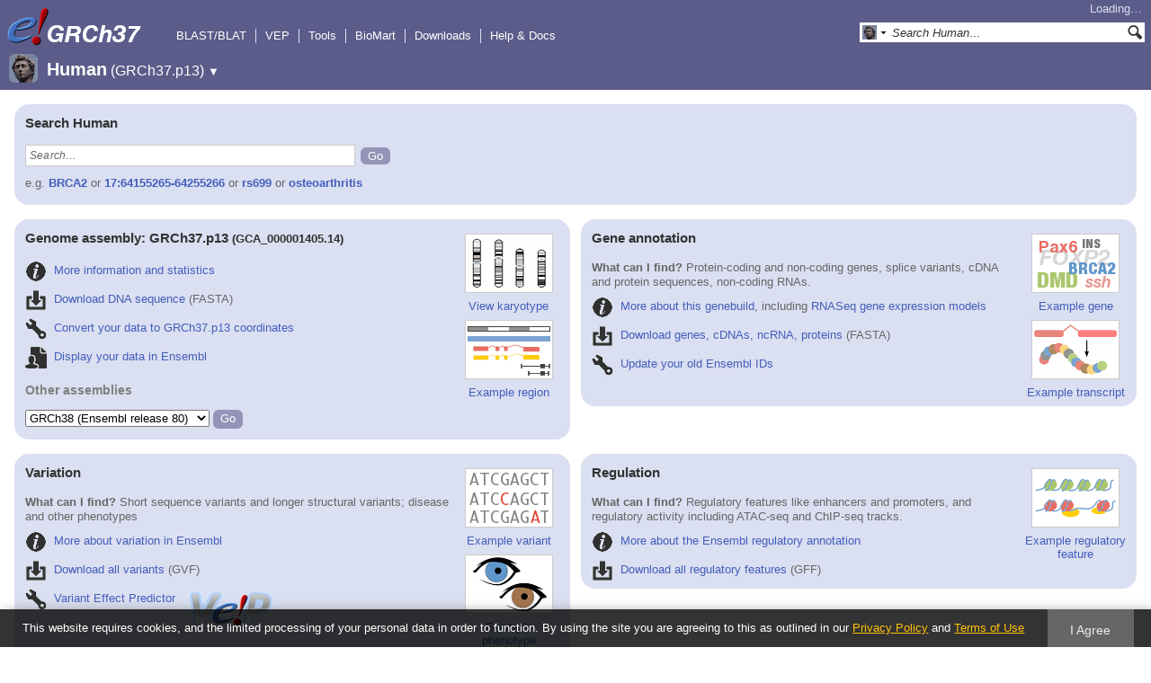

--- FILE ---
content_type: text/html; charset=utf-8
request_url: http://grch37.ensembl.org/Homo_sapiens/Info/Index?db=core;g=ENSG00000111144;r=12:96394606-96437298
body_size: 4803
content:
<!DOCTYPE html>
<html lang="en-gb">

<head>
  <title>Homo_sapiens - GRCh37 Archive browser 115</title>

<!--[if lte IE 7]><link rel="stylesheet" type="text/css" media="all" href="/minified/e46ff9975b1d0ad09fa846b13b0c85e8.ie7.css"/><![endif]--><!--[if gt IE 7]><link rel="stylesheet" type="text/css" media="all" href="/minified/e46ff9975b1d0ad09fa846b13b0c85e8.css"/><![endif]--><!--[if !IE]><!--><link rel="stylesheet" type="text/css" media="all" href="/minified/e46ff9975b1d0ad09fa846b13b0c85e8.css"/><!--<![endif]--><!--[if lte IE 7]><link rel="stylesheet" type="text/css" media="all" href="/minified/d0220c52d10b20763f487aa8393afc52.image.ie7.css"/><![endif]--><!--[if gt IE 7]><link rel="stylesheet" type="text/css" media="all" href="/minified/d0220c52d10b20763f487aa8393afc52.image.css"/><![endif]--><!--[if !IE]><!--><link rel="stylesheet" type="text/css" media="all" href="/minified/d0220c52d10b20763f487aa8393afc52.image.css"/><!--<![endif]-->
  <link rel="icon" href="/i/ensembl-favicon.png" type="image/png" />
  <link type="image/png" href="/apple-touch-icon.png" rel="apple-touch-icon" />
  <link type="application/opensearchdescription+xml" href="//grch37.ensembl.org/opensearch/all.xml" title="GRCh37 (All)" rel="search" />
  <link title="GRCh37 (H.sap)" href="//grch37.ensembl.org/opensearch/Homo_sapiens.xml" type="application/opensearchdescription+xml" rel="search" />

  <meta name="google-site-verification" content="tG3WW0bg9gNaIHH002gJl-fV2k0bzf-ZxC8pBqXTaNo" />
<meta name="viewport" content="target-densitydpi=device-dpi, width=device-width, initial-scale=1.0, maximum-scale=2.0, user-scalable=yes" />
<script>var prefetch = ['/minified/615bf2b221257b9dc5e10a4de1c23daa.png','/minified/0c5e197033d435bf211bc13261fa7e76.png','/minified/f5341b71000a5ffa6568388a5ebabbe1.png','/minified/d40289aaea981acd1ce8401247198e93.png','/minified/554afd65d7c3d28f9ec555fcfcc97d72.png','/minified/b626fdb13c6b488bbcd5b07d088989d4.png','/minified/dc70e5b4bed7893237228c404e2992b3.jpg'];</script>
<script defer type="text/javascript" src="/minified/4b7a48a8e892d5085c3cc915148c2936.js"></script>
<script defer type="text/javascript" src="/minified/75636d6c111f0b03b0570d377667d04f.js"></script>

</head>
<body data-pace="2" class="mac no_tabs" id="ensembl-webpage">

  <div id="min_width_container">
    <div id="min_width_holder">
    
    <!-- Announcement Banner -->    
        
    <!-- /Announcement Banner -->

      <div id="masthead" class="js_panel bar_only">
        <input type="hidden" class="panel_type" value="Masthead" />
        <div class="logo_holder"><a href="/"><div class="logo-header print_hide" title="Ensembl Home">&nbsp;</div></a><img src="[data-uri]" class="autosprite-src-default-png screen_hide_inline" style="width: 185px;height: 45px;background-size: 1233.33333333333px 878.625px;background-position: -7.4px -325.125px" alt="Ensembl Home" title="Ensembl Home"/></div>
        <div class="mh print_hide">
          <div class="account_holder"><div class="_account_holder"><div class="account-loading">Loading&hellip;</div><form action="/Ajax/accounts_dropdown"></form></div></div>
          <div class="tools_holder"><ul class="tools"><li><a class="constant" href="/Homo_sapiens/Tools/Blast?g=ENSG00000111144;r=12:96394606-96437298">BLAST/BLAT</a></li><li><a class="constant" href="/info/docs/tools/vep/">VEP</a></li><li><a class="constant" href="/info/docs/tools/index.html">Tools</a></li><li><a class="constant" href="/biomart/martview">BioMart</a></li><li><a class="constant" rel="nofollow" href="/info/data/">Downloads</a></li><li class="last"><a class="constant" rel="nofollow" href="/info/">Help &amp; Docs</a></li></ul><div class="more"><a href="#">More <span class="arrow">&#9660;</span></a></div></div>
          <div class="search_holder print_hide">
    <div id="searchPanel" class="js_panel">
      <input type="hidden" class="panel_type" value="SearchBox" />
      <form action="/Homo_sapiens/Psychic">
        <div class="search print_hide">
          <div class="sites button">
            <img class="search_image no-sprite badge-16" src="/i/species/Homo_sapiens.png" alt="" />
            <img src="[data-uri]" class="autosprite-src-default-png " style="background-size: 1000px 781px;background-position: -798px -47px;width: 7px;height: 16px" />
            <input type="hidden" name="site" value="ensembl" />
          </div>
          <div>
            <label class="hidden" for="se_q">Search terms</label>
            <input class="query inactive" id="se_q" type="text" name="q" value="Search Human&hellip;" data-role="none" onkeydown="if (event.keyCode == 13) { $(this).closest('form').submit(); return false; }" />
          </div>
          <div class="button"><img src="[data-uri]" class="autosprite-src-default-png " style="cursor: pointer;background-position: -292px -47px;background-size: 1000px 781px;width: 16px;height: 16px" alt="Search&nbsp;&raquo;" onClick="$(this).closest('form').submit()"/></div>
        </div>
        <div class="site_menu hidden">
          <div class="ensembl"><img class="no-sprite" src="/i/species/Homo_sapiens.png" class="badge-16" alt="Search Human"/>Search Human<input type="hidden" value="Search Human&hellip;" /></div>
<div class="ensembl_all"><img class="no-sprite" src="/i/search/ensembl.gif" class="badge-16" alt="Search all species"/>Search all species<input type="hidden" value="Search all species&hellip;" /></div>
<div class="ensembl_genomes"><img class="no-sprite" src="/i/search/ensembl_genomes.gif" class="badge-16" alt="Search Ensembl genomes"/>Search Ensembl genomes<input type="hidden" value="Search Ensembl genomes&hellip;" /></div>
<div class="vega"><img class="no-sprite" src="/i/search/vega.gif" class="badge-16" alt="Search Vega"/>Search Vega<input type="hidden" value="Search Vega&hellip;" /></div>
<div class="ebi"><img class="no-sprite" src="/i/search/ebi.gif" class="badge-16" alt="Search EMBL-EBI"/>Search EMBL-EBI<input type="hidden" value="Search EMBL-EBI&hellip;" /></div>
<div class="sanger"><img class="no-sprite" src="/i/search/sanger.gif" class="badge-16" alt="Search Sanger"/>Search Sanger<input type="hidden" value="Search Sanger&hellip;" /></div>

        </div>
      </form>
    </div>
  </div>
        </div>
  
        <div class="spbar_holder"><span class="header"><a href="/Homo_sapiens/Info/Index?db=core;g=ENSG00000111144;r=12:96394606-96437298"><img src="/i/species/Homo_sapiens.png" class="badge-32"><span class="species">Human</span> <span class="more">(GRCh37.p13)</span></a></span> <span class="dropdown"><a class="toggle species" href="#" rel="species">&#9660;</a></span> <div class="dropdown species"><h4>Favourite species</h4><ul><li><a class="constant" href="/Homo_sapiens/Info/Index">Human</a></li></ul><div style="clear: both;padding:1px 0;background:none"></div><h4>All species</h4><ul><li><a class="constant" href="/Homo_sapiens/Info/Index">Human</a></li></ul></div></div>
        
        
      </div>

      <div id="main_holder">
      

      <div id="widemain">
          
          
          
    <div class="panel js_panel">
      <input type="hidden" class="panel_type" value="Content" />
      <div class="content"><div class="round-box tinted-box unbordered"><h2>Search Human</h2><div id="SpeciesSearch" class="js_panel"><input type="hidden" class="panel_type" value="SearchBox" /><form method="get" class="clear search-form" action="/Homo_sapiens/Psychic"><fieldset><input value="ensembl" type="hidden" name="site" /><div class="form-field ff-multi"><div class="ff-inline ff-right"><input id="q" value="Search&hellip;" size="50" type="text" class="_string optional input inactive query ftext" name="q" /><input value="Go" type="submit" class="fbutton" /></div><div class="ff-notes"><p class="search-example">e.g. <a class="nowrap" href="/Homo_sapiens/Psychic?q=ENSG00000139618">BRCA2</a> or <a class="nowrap" href="/Homo_sapiens/Psychic?q=17:64155265-64255266">17:64155265-64255266</a> or <a class="nowrap" href="/Homo_sapiens/Psychic?q=rs699">rs699</a> or <a class="nowrap" href="/Homo_sapiens/Psychic?q=osteoarthritis">osteoarthritis</a></p></div></div></fieldset></form></div></div>
    <div class="box-left"><div class="round-box tinted-box unbordered">
    <div class="homepage-icon">
      <a class="nodeco _ht _ht_track" href="/Homo_sapiens/Location/Genome" title="Go to Human karyotype"><img src="[data-uri]" class="autosprite-src-default-png bordered" style="background-size: 1000px 781px;background-position: -864px -452px;width: 96px;height: 64px" />View karyotype</a>
      <a class="nodeco _ht _ht_track" href="/Homo_sapiens/Location/View?r=17:64155265-64255266" title="Go to 17:64155265-64255266"><img src="[data-uri]" class="autosprite-src-default-png bordered" style="background-size: 1000px 781px;background-position: -108px -522px;width: 96px;height: 64px" />Example region</a>
    </div>
    <h2>Genome assembly: GRCh37.p13 <small>(GCA_000001405.14)</small></h2>
    <p><a href="/Homo_sapiens/Info/Annotation#assembly" class="nodeco"><img src="[data-uri]" class="autosprite-src-default-png homepage-link" style="background-position: -850px -141px;background-size: 1000px 781px;height: 24px;width: 24px" />More information and statistics</a></p>
    <p><a href="https://ftp.ensembl.org/pub/grch37/current/fasta/homo_sapiens/dna/" class="nodeco"><img src="[data-uri]" class="autosprite-src-default-png homepage-link" style="background-position: -820px -141px;background-size: 1000px 781px;width: 24px;height: 24px" />Download DNA sequence</a> (FASTA)</p>
    <p><a href="/Homo_sapiens/Tools/AssemblyConverter?g=ENSG00000111144;r=12:96394606-96437298" class="nodeco"><img src="[data-uri]" class="autosprite-src-default-png homepage-link" style="background-size: 1000px 781px;background-position: -910px -141px;height: 24px;width: 24px" />Convert your data to GRCh37.p13 coordinates</a></p>
    <p><a href="/Homo_sapiens/UserData/SelectFile" class="modal_link nodeco" rel="modal_user_data"><img src="[data-uri]" class="autosprite-src-default-png homepage-link" style="background-size: 1000px 781px;background-position: -880px -141px;width: 24px;height: 24px" />Display your data in Ensembl</a></p><h3 style="color:#808080;padding-top:8px">Other assemblies</h3><form action="#" method="get" class="_redirect"><select name="url"><option value="http://may2015.archive.ensembl.org/Homo_sapiens/">GRCh38 (Ensembl release 80)</option><option value="http://feb2014.archive.ensembl.org/Homo_sapiens/">GRCh37 (Ensembl release 75)</option><option value="http://may2009.archive.ensembl.org/Homo_sapiens/">NCBI36 (Ensembl release 54)</option><option value="http://sep2025.archive.ensembl.org/Homo_sapiens/">GRCh38 (Ensembl release 115)</option></select> <input type="submit" name="submit" class="fbutton" value="Go" /></form></div></div>
    <div class="box-right"><div class="round-box tinted-box unbordered">
    <div class="homepage-icon">
      <a class="nodeco _ht _ht_track" href="/Homo_sapiens/Gene/Summary?g=ENSG00000139618" title="Go to gene BRCA2"><img src="[data-uri]" class="autosprite-src-default-png bordered" style="background-position: -762px -452px;background-size: 1000px 781px;width: 96px;height: 64px" />Example gene</a>
      <a class="nodeco _ht _ht_track" href="/Homo_sapiens/Transcript/Summary?db=core;g=ENSG00000111144;r=12:96394606-96437298;t=ENST00000403559" title="Go to transcript FOXP2-203"><img src="[data-uri]" class="autosprite-src-default-png bordered" style="height: 64px;width: 96px;background-size: 1000px 781px;background-position: -414px -522px" />Example transcript</a>
    </div>
    <h2>Gene annotation</h2>
    <p><strong>What can I find?</strong> Protein-coding and non-coding genes, splice variants, cDNA and protein sequences, non-coding RNAs.</p>
    <p><a href="/Homo_sapiens/Info/Annotation" class="nodeco"><img src="[data-uri]" class="autosprite-src-default-png homepage-link" style="background-position: -850px -141px;background-size: 1000px 781px;width: 24px;height: 24px" />More about this genebuild</a>, including <a href="/Homo_sapiens/Info/Expression?db=core;g=ENSG00000111144;r=12:96394606-96437298" class="nodeco">RNASeq gene expression models</a></p>
    <p><a href="https://ftp.ensembl.org/pub/grch37/current/fasta/homo_sapiens/" class="nodeco"><img src="[data-uri]" class="autosprite-src-default-png homepage-link" style="width: 24px;height: 24px;background-size: 1000px 781px;background-position: -820px -141px" />Download genes, cDNAs, ncRNA, proteins</a> (FASTA)</p>
    <p><a href="/Homo_sapiens/Tools/IDMapper" class="nodeco"><img src="[data-uri]" class="autosprite-src-default-png homepage-link" style="background-position: -910px -141px;background-size: 1000px 781px;width: 24px;height: 24px" />Update your old Ensembl IDs</a></p>
    
    </div></div><div class="box-left"><div class="round-box tinted-box unbordered">
      <div class="homepage-icon">
        <a class="nodeco _ht _ht_track" href="/Homo_sapiens/Variation/Explore?v=rs699" title="Go to variant rs699"><img src="[data-uri]" class="autosprite-src-default-png bordered" style="background-size: 1000px 781px;background-position: -516px -522px;width: 96px;height: 64px" />Example variant</a>
        <a class="nodeco _ht _ht_track" href="/Homo_sapiens/Phenotype/Locations?ph=5815" title="Go to phenotype Glaucoma"><img src="[data-uri]" class="autosprite-src-default-png bordered" style="height: 64px;width: 96px;background-position: -6px -522px;background-size: 1000px 781px" />Example phenotype</a>
        <a class="nodeco _ht _ht_track" href="/Homo_sapiens/StructuralVariation/Explore?sv=nsv916030" title="Go to structural variant nsv916030"><img src="[data-uri]" class="autosprite-src-default-png bordered" style="height: 64px;width: 96px;background-size: 1000px 781px;background-position: -312px -522px" />Example structural variant</a>
      </div>
      <h2>Variation</h2>
      <p><strong>What can I find?</strong> Short sequence variants and longer structural variants; disease and other phenotypes</p>
      <p><a href="/info/genome/variation/" class="nodeco"><img src="[data-uri]" class="autosprite-src-default-png homepage-link" style="height: 24px;width: 24px;background-size: 1000px 781px;background-position: -850px -141px" />More about variation in Ensembl</a></p>
      <p><a href="https://ftp.ensembl.org/pub/grch37/current/variation/gvf/homo_sapiens/" class="nodeco"><img src="[data-uri]" class="autosprite-src-default-png homepage-link" style="background-size: 1000px 781px;background-position: -820px -141px;height: 24px;width: 24px" />Download all variants</a> (GVF)</p><p><a href="/Homo_sapiens/Tools/VEP" class="nodeco"><img src="[data-uri]" class="autosprite-src-default-png homepage-link" style="height: 24px;width: 24px;background-position: -910px -141px;background-size: 1000px 781px" />Variant Effect Predictor<img src="[data-uri]" class="autosprite-src-default-png " style="height: 45px;margin-left: 12px;width: 100px;vertical-align: top;background-size: 1000px 781px;background-position: -137px -338px" /></a></p></div></div><div class="box-right"><div class="round-box tinted-box unbordered">
      <div class="homepage-icon">
        <a class="nodeco _ht _ht_track" href="/Homo_sapiens/Regulation/Summary?db=funcgen;rf=ENSR5_B39D92" title="Go to regulatory feature ENSR5_B39D92"><img src="[data-uri]" class="autosprite-src-default-png bordered" style="background-size: 1000px 781px;background-position: -210px -522px;height: 64px;width: 96px" />Example regulatory feature</a>
      </div>
      <h2>Regulation</h2>
      <p><strong>What can I find?</strong> Regulatory features like enhancers and promoters, and regulatory activity including ATAC-seq and ChIP-seq tracks.</p>
      <p><a href="/info/genome/funcgen/" class="nodeco"><img src="[data-uri]" class="autosprite-src-default-png homepage-link" style="height: 24px;width: 24px;background-position: -850px -141px;background-size: 1000px 781px" />More about the Ensembl regulatory annotation</a></p>
      <p><a href="https://ftp.ensembl.org/pub/grch37/current/regulation/homo_sapiens/" class="nodeco"><img src="[data-uri]" class="autosprite-src-default-png homepage-link" style="background-size: 1000px 781px;background-position: -820px -141px;width: 24px;height: 24px" />Download all regulatory features</a> (GFF)</p>  </div></div></div><p class="invisible">.</p>
    </div>
  
      </div>
  
        <div id="wide-footer">
          <div class="column-wrapper">
    <div class="column-two left">
      <p>Ensembl GRCh37 release 115 - September 2025 &copy;
        <span class="print_hide"><a href="http://www.ebi.ac.uk/" class="nowrap constant">EMBL-EBI</a></span>
        <span class="screen_hide_inline">EMBL-EBI<br />http://grch37.ensembl.org</span>
      </p>
    </div>
    <div class="column-two right print_hide"><p><a class="modal_link" id="a_link" href="/Help/ArchiveList">View in archive site</a></p></div>
            <p class="invisible">.</p>
          </div>
          <div class="column-wrapper">
            <p class="invisible">.</p>
          </div>
        </div>
  
      </div>
    </div>
  </div>
  <form id="core_params" action="#" style="display:none">
    <fieldset><input type="hidden" name="g" value="ENSG00000111144" /><input type="hidden" name="db" value="core" /><input type="hidden" name="r" value="12:96394606-96437298" /></fieldset>
  </form>
  <input type="hidden" id="species_path" name="species_path" value="/Homo_sapiens" />
  <input type="hidden" id="gdpr_version" name="gdpr_version" value="2.0.0" />
  <input type="hidden" id="gdpr_policy_url" name="gdpr_policy_url" value="https://www.ensembl.org/info/about/legal/privacy.html" />
  <input type="hidden" id="gdpr_terms_url" name="gdpr_terms_url" value="https://www.ebi.ac.uk/about/terms-of-use" />
  <input type="hidden" id="gdpr_cookie_name" name="gdpr_cookie_name" value="ENSEMBL_PRIVACY_POLICY" />
  <input type="hidden" id="species_common_name" name="species_common_name" value="Human" />
  <input type="hidden" id="ensembl_image_root" name="ensembl_image_root" value="/i/" />
  <input type="hidden" id="max_region_length" name="max_region_length" value="1000100" />
  <input type="hidden" id="ensembl_species_image" name="ensembl_species_image" value="/i/species/Homo_sapiens.png" />
    
  <div id="modal_bg"></div>
  <div id="modal_panel" class="js_panel">
    <input type="hidden" class="panel_type" value="ModalContainer" />
    <div class="modal_title">
      <ul class="tabs">
        <li><a class="modal_user_data" href="/Homo_sapiens/UserData/ManageData?time=1765559247">Personal Data</a></li>
      </ul>
      <div class="modal_caption"></div>
      <div class="modal_close"></div>
    </div>
    <div id="modal_user_data" class="modal_content js_panel fixed_width" style="display:none"></div>
    <div id="modal_default" class="modal_content js_panel fixed_width" style="display:none"></div>
    <div class="modal_overlay"><img src="[data-uri]" class="autosprite-src-default-png overlay_close" style="width: 20px;height: 20px;background-position: -642px -115px;background-size: 1000px 781px" alt="close" title="Cancel"/><div class="overlay_content"></div></div>
    <div class="modal_overlay_bg"></div>
  </div>
  
    
    
  <input type="hidden" id="hidden_species_list" name="hidden_species_list" value=Homo_sapiens>
</body>
</html>
